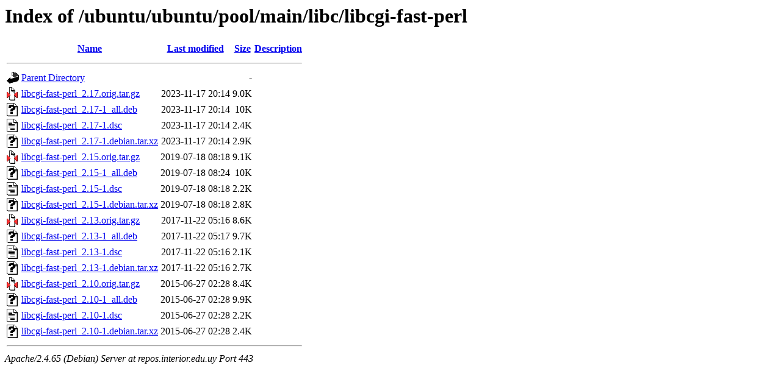

--- FILE ---
content_type: text/html;charset=UTF-8
request_url: https://repos.interior.edu.uy/ubuntu/ubuntu/pool/main/libc/libcgi-fast-perl/?C=N;O=D
body_size: 764
content:
<!DOCTYPE HTML PUBLIC "-//W3C//DTD HTML 3.2 Final//EN">
<html>
 <head>
  <title>Index of /ubuntu/ubuntu/pool/main/libc/libcgi-fast-perl</title>
 </head>
 <body>
<h1>Index of /ubuntu/ubuntu/pool/main/libc/libcgi-fast-perl</h1>
  <table>
   <tr><th valign="top"><img src="/icons/blank.gif" alt="[ICO]"></th><th><a href="?C=N;O=A">Name</a></th><th><a href="?C=M;O=A">Last modified</a></th><th><a href="?C=S;O=A">Size</a></th><th><a href="?C=D;O=A">Description</a></th></tr>
   <tr><th colspan="5"><hr></th></tr>
<tr><td valign="top"><img src="/icons/back.gif" alt="[PARENTDIR]"></td><td><a href="/ubuntu/ubuntu/pool/main/libc/">Parent Directory</a></td><td>&nbsp;</td><td align="right">  - </td><td>&nbsp;</td></tr>
<tr><td valign="top"><img src="/icons/compressed.gif" alt="[   ]"></td><td><a href="libcgi-fast-perl_2.17.orig.tar.gz">libcgi-fast-perl_2.17.orig.tar.gz</a></td><td align="right">2023-11-17 20:14  </td><td align="right">9.0K</td><td>&nbsp;</td></tr>
<tr><td valign="top"><img src="/icons/unknown.gif" alt="[   ]"></td><td><a href="libcgi-fast-perl_2.17-1_all.deb">libcgi-fast-perl_2.17-1_all.deb</a></td><td align="right">2023-11-17 20:14  </td><td align="right"> 10K</td><td>&nbsp;</td></tr>
<tr><td valign="top"><img src="/icons/text.gif" alt="[TXT]"></td><td><a href="libcgi-fast-perl_2.17-1.dsc">libcgi-fast-perl_2.17-1.dsc</a></td><td align="right">2023-11-17 20:14  </td><td align="right">2.4K</td><td>&nbsp;</td></tr>
<tr><td valign="top"><img src="/icons/unknown.gif" alt="[   ]"></td><td><a href="libcgi-fast-perl_2.17-1.debian.tar.xz">libcgi-fast-perl_2.17-1.debian.tar.xz</a></td><td align="right">2023-11-17 20:14  </td><td align="right">2.9K</td><td>&nbsp;</td></tr>
<tr><td valign="top"><img src="/icons/compressed.gif" alt="[   ]"></td><td><a href="libcgi-fast-perl_2.15.orig.tar.gz">libcgi-fast-perl_2.15.orig.tar.gz</a></td><td align="right">2019-07-18 08:18  </td><td align="right">9.1K</td><td>&nbsp;</td></tr>
<tr><td valign="top"><img src="/icons/unknown.gif" alt="[   ]"></td><td><a href="libcgi-fast-perl_2.15-1_all.deb">libcgi-fast-perl_2.15-1_all.deb</a></td><td align="right">2019-07-18 08:24  </td><td align="right"> 10K</td><td>&nbsp;</td></tr>
<tr><td valign="top"><img src="/icons/text.gif" alt="[TXT]"></td><td><a href="libcgi-fast-perl_2.15-1.dsc">libcgi-fast-perl_2.15-1.dsc</a></td><td align="right">2019-07-18 08:18  </td><td align="right">2.2K</td><td>&nbsp;</td></tr>
<tr><td valign="top"><img src="/icons/unknown.gif" alt="[   ]"></td><td><a href="libcgi-fast-perl_2.15-1.debian.tar.xz">libcgi-fast-perl_2.15-1.debian.tar.xz</a></td><td align="right">2019-07-18 08:18  </td><td align="right">2.8K</td><td>&nbsp;</td></tr>
<tr><td valign="top"><img src="/icons/compressed.gif" alt="[   ]"></td><td><a href="libcgi-fast-perl_2.13.orig.tar.gz">libcgi-fast-perl_2.13.orig.tar.gz</a></td><td align="right">2017-11-22 05:16  </td><td align="right">8.6K</td><td>&nbsp;</td></tr>
<tr><td valign="top"><img src="/icons/unknown.gif" alt="[   ]"></td><td><a href="libcgi-fast-perl_2.13-1_all.deb">libcgi-fast-perl_2.13-1_all.deb</a></td><td align="right">2017-11-22 05:17  </td><td align="right">9.7K</td><td>&nbsp;</td></tr>
<tr><td valign="top"><img src="/icons/text.gif" alt="[TXT]"></td><td><a href="libcgi-fast-perl_2.13-1.dsc">libcgi-fast-perl_2.13-1.dsc</a></td><td align="right">2017-11-22 05:16  </td><td align="right">2.1K</td><td>&nbsp;</td></tr>
<tr><td valign="top"><img src="/icons/unknown.gif" alt="[   ]"></td><td><a href="libcgi-fast-perl_2.13-1.debian.tar.xz">libcgi-fast-perl_2.13-1.debian.tar.xz</a></td><td align="right">2017-11-22 05:16  </td><td align="right">2.7K</td><td>&nbsp;</td></tr>
<tr><td valign="top"><img src="/icons/compressed.gif" alt="[   ]"></td><td><a href="libcgi-fast-perl_2.10.orig.tar.gz">libcgi-fast-perl_2.10.orig.tar.gz</a></td><td align="right">2015-06-27 02:28  </td><td align="right">8.4K</td><td>&nbsp;</td></tr>
<tr><td valign="top"><img src="/icons/unknown.gif" alt="[   ]"></td><td><a href="libcgi-fast-perl_2.10-1_all.deb">libcgi-fast-perl_2.10-1_all.deb</a></td><td align="right">2015-06-27 02:28  </td><td align="right">9.9K</td><td>&nbsp;</td></tr>
<tr><td valign="top"><img src="/icons/text.gif" alt="[TXT]"></td><td><a href="libcgi-fast-perl_2.10-1.dsc">libcgi-fast-perl_2.10-1.dsc</a></td><td align="right">2015-06-27 02:28  </td><td align="right">2.2K</td><td>&nbsp;</td></tr>
<tr><td valign="top"><img src="/icons/unknown.gif" alt="[   ]"></td><td><a href="libcgi-fast-perl_2.10-1.debian.tar.xz">libcgi-fast-perl_2.10-1.debian.tar.xz</a></td><td align="right">2015-06-27 02:28  </td><td align="right">2.4K</td><td>&nbsp;</td></tr>
   <tr><th colspan="5"><hr></th></tr>
</table>
<address>Apache/2.4.65 (Debian) Server at repos.interior.edu.uy Port 443</address>
</body></html>
